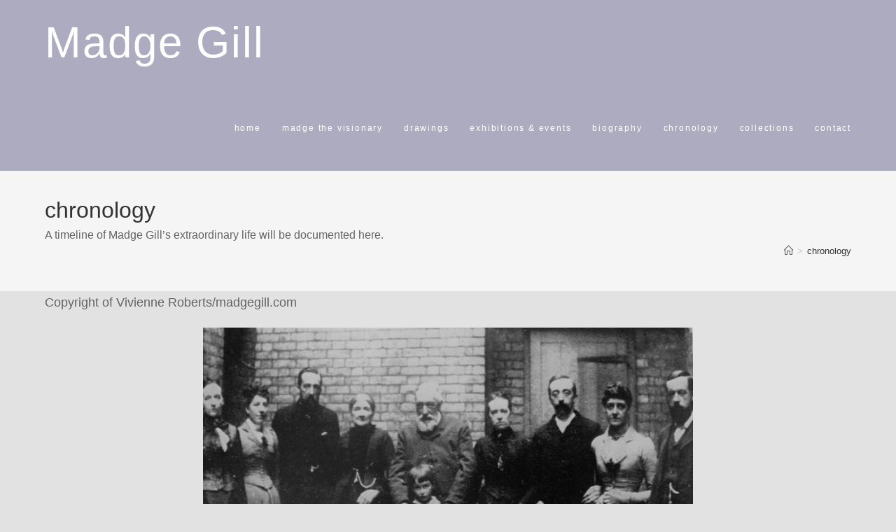

--- FILE ---
content_type: text/html; charset=UTF-8
request_url: https://madgegill.com/chronology
body_size: 23031
content:
<!DOCTYPE html>
<html class="html" lang="en-US">
<head>
	<meta charset="UTF-8">
	<link rel="profile" href="https://gmpg.org/xfn/11">

	<title>chronology &#8211; Madge Gill</title>
<meta name='robots' content='max-image-preview:large' />
	<style>img:is([sizes="auto" i], [sizes^="auto," i]) { contain-intrinsic-size: 3000px 1500px }</style>
	<meta name="viewport" content="width=device-width, initial-scale=1"><link rel="alternate" type="application/rss+xml" title="Madge Gill &raquo; Feed" href="https://madgegill.com/feed" />
<link rel="alternate" type="application/rss+xml" title="Madge Gill &raquo; Comments Feed" href="https://madgegill.com/comments/feed" />
		<!-- This site uses the Google Analytics by MonsterInsights plugin v9.8.0 - Using Analytics tracking - https://www.monsterinsights.com/ -->
							<script src="//www.googletagmanager.com/gtag/js?id=G-3ME108JZMX"  data-cfasync="false" data-wpfc-render="false" async></script>
			<script data-cfasync="false" data-wpfc-render="false">
				var mi_version = '9.8.0';
				var mi_track_user = true;
				var mi_no_track_reason = '';
								var MonsterInsightsDefaultLocations = {"page_location":"https:\/\/madgegill.com\/chronology\/"};
								if ( typeof MonsterInsightsPrivacyGuardFilter === 'function' ) {
					var MonsterInsightsLocations = (typeof MonsterInsightsExcludeQuery === 'object') ? MonsterInsightsPrivacyGuardFilter( MonsterInsightsExcludeQuery ) : MonsterInsightsPrivacyGuardFilter( MonsterInsightsDefaultLocations );
				} else {
					var MonsterInsightsLocations = (typeof MonsterInsightsExcludeQuery === 'object') ? MonsterInsightsExcludeQuery : MonsterInsightsDefaultLocations;
				}

								var disableStrs = [
										'ga-disable-G-3ME108JZMX',
									];

				/* Function to detect opted out users */
				function __gtagTrackerIsOptedOut() {
					for (var index = 0; index < disableStrs.length; index++) {
						if (document.cookie.indexOf(disableStrs[index] + '=true') > -1) {
							return true;
						}
					}

					return false;
				}

				/* Disable tracking if the opt-out cookie exists. */
				if (__gtagTrackerIsOptedOut()) {
					for (var index = 0; index < disableStrs.length; index++) {
						window[disableStrs[index]] = true;
					}
				}

				/* Opt-out function */
				function __gtagTrackerOptout() {
					for (var index = 0; index < disableStrs.length; index++) {
						document.cookie = disableStrs[index] + '=true; expires=Thu, 31 Dec 2099 23:59:59 UTC; path=/';
						window[disableStrs[index]] = true;
					}
				}

				if ('undefined' === typeof gaOptout) {
					function gaOptout() {
						__gtagTrackerOptout();
					}
				}
								window.dataLayer = window.dataLayer || [];

				window.MonsterInsightsDualTracker = {
					helpers: {},
					trackers: {},
				};
				if (mi_track_user) {
					function __gtagDataLayer() {
						dataLayer.push(arguments);
					}

					function __gtagTracker(type, name, parameters) {
						if (!parameters) {
							parameters = {};
						}

						if (parameters.send_to) {
							__gtagDataLayer.apply(null, arguments);
							return;
						}

						if (type === 'event') {
														parameters.send_to = monsterinsights_frontend.v4_id;
							var hookName = name;
							if (typeof parameters['event_category'] !== 'undefined') {
								hookName = parameters['event_category'] + ':' + name;
							}

							if (typeof MonsterInsightsDualTracker.trackers[hookName] !== 'undefined') {
								MonsterInsightsDualTracker.trackers[hookName](parameters);
							} else {
								__gtagDataLayer('event', name, parameters);
							}
							
						} else {
							__gtagDataLayer.apply(null, arguments);
						}
					}

					__gtagTracker('js', new Date());
					__gtagTracker('set', {
						'developer_id.dZGIzZG': true,
											});
					if ( MonsterInsightsLocations.page_location ) {
						__gtagTracker('set', MonsterInsightsLocations);
					}
										__gtagTracker('config', 'G-3ME108JZMX', {"forceSSL":"true","link_attribution":"true"} );
										window.gtag = __gtagTracker;										(function () {
						/* https://developers.google.com/analytics/devguides/collection/analyticsjs/ */
						/* ga and __gaTracker compatibility shim. */
						var noopfn = function () {
							return null;
						};
						var newtracker = function () {
							return new Tracker();
						};
						var Tracker = function () {
							return null;
						};
						var p = Tracker.prototype;
						p.get = noopfn;
						p.set = noopfn;
						p.send = function () {
							var args = Array.prototype.slice.call(arguments);
							args.unshift('send');
							__gaTracker.apply(null, args);
						};
						var __gaTracker = function () {
							var len = arguments.length;
							if (len === 0) {
								return;
							}
							var f = arguments[len - 1];
							if (typeof f !== 'object' || f === null || typeof f.hitCallback !== 'function') {
								if ('send' === arguments[0]) {
									var hitConverted, hitObject = false, action;
									if ('event' === arguments[1]) {
										if ('undefined' !== typeof arguments[3]) {
											hitObject = {
												'eventAction': arguments[3],
												'eventCategory': arguments[2],
												'eventLabel': arguments[4],
												'value': arguments[5] ? arguments[5] : 1,
											}
										}
									}
									if ('pageview' === arguments[1]) {
										if ('undefined' !== typeof arguments[2]) {
											hitObject = {
												'eventAction': 'page_view',
												'page_path': arguments[2],
											}
										}
									}
									if (typeof arguments[2] === 'object') {
										hitObject = arguments[2];
									}
									if (typeof arguments[5] === 'object') {
										Object.assign(hitObject, arguments[5]);
									}
									if ('undefined' !== typeof arguments[1].hitType) {
										hitObject = arguments[1];
										if ('pageview' === hitObject.hitType) {
											hitObject.eventAction = 'page_view';
										}
									}
									if (hitObject) {
										action = 'timing' === arguments[1].hitType ? 'timing_complete' : hitObject.eventAction;
										hitConverted = mapArgs(hitObject);
										__gtagTracker('event', action, hitConverted);
									}
								}
								return;
							}

							function mapArgs(args) {
								var arg, hit = {};
								var gaMap = {
									'eventCategory': 'event_category',
									'eventAction': 'event_action',
									'eventLabel': 'event_label',
									'eventValue': 'event_value',
									'nonInteraction': 'non_interaction',
									'timingCategory': 'event_category',
									'timingVar': 'name',
									'timingValue': 'value',
									'timingLabel': 'event_label',
									'page': 'page_path',
									'location': 'page_location',
									'title': 'page_title',
									'referrer' : 'page_referrer',
								};
								for (arg in args) {
																		if (!(!args.hasOwnProperty(arg) || !gaMap.hasOwnProperty(arg))) {
										hit[gaMap[arg]] = args[arg];
									} else {
										hit[arg] = args[arg];
									}
								}
								return hit;
							}

							try {
								f.hitCallback();
							} catch (ex) {
							}
						};
						__gaTracker.create = newtracker;
						__gaTracker.getByName = newtracker;
						__gaTracker.getAll = function () {
							return [];
						};
						__gaTracker.remove = noopfn;
						__gaTracker.loaded = true;
						window['__gaTracker'] = __gaTracker;
					})();
									} else {
										console.log("");
					(function () {
						function __gtagTracker() {
							return null;
						}

						window['__gtagTracker'] = __gtagTracker;
						window['gtag'] = __gtagTracker;
					})();
									}
			</script>
			
							<!-- / Google Analytics by MonsterInsights -->
		<script>
window._wpemojiSettings = {"baseUrl":"https:\/\/s.w.org\/images\/core\/emoji\/16.0.1\/72x72\/","ext":".png","svgUrl":"https:\/\/s.w.org\/images\/core\/emoji\/16.0.1\/svg\/","svgExt":".svg","source":{"concatemoji":"https:\/\/madgegill.com\/wp-includes\/js\/wp-emoji-release.min.js?ver=6.8.2"}};
/*! This file is auto-generated */
!function(s,n){var o,i,e;function c(e){try{var t={supportTests:e,timestamp:(new Date).valueOf()};sessionStorage.setItem(o,JSON.stringify(t))}catch(e){}}function p(e,t,n){e.clearRect(0,0,e.canvas.width,e.canvas.height),e.fillText(t,0,0);var t=new Uint32Array(e.getImageData(0,0,e.canvas.width,e.canvas.height).data),a=(e.clearRect(0,0,e.canvas.width,e.canvas.height),e.fillText(n,0,0),new Uint32Array(e.getImageData(0,0,e.canvas.width,e.canvas.height).data));return t.every(function(e,t){return e===a[t]})}function u(e,t){e.clearRect(0,0,e.canvas.width,e.canvas.height),e.fillText(t,0,0);for(var n=e.getImageData(16,16,1,1),a=0;a<n.data.length;a++)if(0!==n.data[a])return!1;return!0}function f(e,t,n,a){switch(t){case"flag":return n(e,"\ud83c\udff3\ufe0f\u200d\u26a7\ufe0f","\ud83c\udff3\ufe0f\u200b\u26a7\ufe0f")?!1:!n(e,"\ud83c\udde8\ud83c\uddf6","\ud83c\udde8\u200b\ud83c\uddf6")&&!n(e,"\ud83c\udff4\udb40\udc67\udb40\udc62\udb40\udc65\udb40\udc6e\udb40\udc67\udb40\udc7f","\ud83c\udff4\u200b\udb40\udc67\u200b\udb40\udc62\u200b\udb40\udc65\u200b\udb40\udc6e\u200b\udb40\udc67\u200b\udb40\udc7f");case"emoji":return!a(e,"\ud83e\udedf")}return!1}function g(e,t,n,a){var r="undefined"!=typeof WorkerGlobalScope&&self instanceof WorkerGlobalScope?new OffscreenCanvas(300,150):s.createElement("canvas"),o=r.getContext("2d",{willReadFrequently:!0}),i=(o.textBaseline="top",o.font="600 32px Arial",{});return e.forEach(function(e){i[e]=t(o,e,n,a)}),i}function t(e){var t=s.createElement("script");t.src=e,t.defer=!0,s.head.appendChild(t)}"undefined"!=typeof Promise&&(o="wpEmojiSettingsSupports",i=["flag","emoji"],n.supports={everything:!0,everythingExceptFlag:!0},e=new Promise(function(e){s.addEventListener("DOMContentLoaded",e,{once:!0})}),new Promise(function(t){var n=function(){try{var e=JSON.parse(sessionStorage.getItem(o));if("object"==typeof e&&"number"==typeof e.timestamp&&(new Date).valueOf()<e.timestamp+604800&&"object"==typeof e.supportTests)return e.supportTests}catch(e){}return null}();if(!n){if("undefined"!=typeof Worker&&"undefined"!=typeof OffscreenCanvas&&"undefined"!=typeof URL&&URL.createObjectURL&&"undefined"!=typeof Blob)try{var e="postMessage("+g.toString()+"("+[JSON.stringify(i),f.toString(),p.toString(),u.toString()].join(",")+"));",a=new Blob([e],{type:"text/javascript"}),r=new Worker(URL.createObjectURL(a),{name:"wpTestEmojiSupports"});return void(r.onmessage=function(e){c(n=e.data),r.terminate(),t(n)})}catch(e){}c(n=g(i,f,p,u))}t(n)}).then(function(e){for(var t in e)n.supports[t]=e[t],n.supports.everything=n.supports.everything&&n.supports[t],"flag"!==t&&(n.supports.everythingExceptFlag=n.supports.everythingExceptFlag&&n.supports[t]);n.supports.everythingExceptFlag=n.supports.everythingExceptFlag&&!n.supports.flag,n.DOMReady=!1,n.readyCallback=function(){n.DOMReady=!0}}).then(function(){return e}).then(function(){var e;n.supports.everything||(n.readyCallback(),(e=n.source||{}).concatemoji?t(e.concatemoji):e.wpemoji&&e.twemoji&&(t(e.twemoji),t(e.wpemoji)))}))}((window,document),window._wpemojiSettings);
</script>
<link rel='stylesheet' id='sbi_styles-css' href='https://madgegill.com/wp-content/plugins/instagram-feed/css/sbi-styles.min.css?ver=6.9.1' media='all' />
<style id='wp-emoji-styles-inline-css'>

	img.wp-smiley, img.emoji {
		display: inline !important;
		border: none !important;
		box-shadow: none !important;
		height: 1em !important;
		width: 1em !important;
		margin: 0 0.07em !important;
		vertical-align: -0.1em !important;
		background: none !important;
		padding: 0 !important;
	}
</style>
<link rel='stylesheet' id='wp-block-library-css' href='https://madgegill.com/wp-includes/css/dist/block-library/style.min.css?ver=6.8.2' media='all' />
<style id='wp-block-library-theme-inline-css'>
.wp-block-audio :where(figcaption){color:#555;font-size:13px;text-align:center}.is-dark-theme .wp-block-audio :where(figcaption){color:#ffffffa6}.wp-block-audio{margin:0 0 1em}.wp-block-code{border:1px solid #ccc;border-radius:4px;font-family:Menlo,Consolas,monaco,monospace;padding:.8em 1em}.wp-block-embed :where(figcaption){color:#555;font-size:13px;text-align:center}.is-dark-theme .wp-block-embed :where(figcaption){color:#ffffffa6}.wp-block-embed{margin:0 0 1em}.blocks-gallery-caption{color:#555;font-size:13px;text-align:center}.is-dark-theme .blocks-gallery-caption{color:#ffffffa6}:root :where(.wp-block-image figcaption){color:#555;font-size:13px;text-align:center}.is-dark-theme :root :where(.wp-block-image figcaption){color:#ffffffa6}.wp-block-image{margin:0 0 1em}.wp-block-pullquote{border-bottom:4px solid;border-top:4px solid;color:currentColor;margin-bottom:1.75em}.wp-block-pullquote cite,.wp-block-pullquote footer,.wp-block-pullquote__citation{color:currentColor;font-size:.8125em;font-style:normal;text-transform:uppercase}.wp-block-quote{border-left:.25em solid;margin:0 0 1.75em;padding-left:1em}.wp-block-quote cite,.wp-block-quote footer{color:currentColor;font-size:.8125em;font-style:normal;position:relative}.wp-block-quote:where(.has-text-align-right){border-left:none;border-right:.25em solid;padding-left:0;padding-right:1em}.wp-block-quote:where(.has-text-align-center){border:none;padding-left:0}.wp-block-quote.is-large,.wp-block-quote.is-style-large,.wp-block-quote:where(.is-style-plain){border:none}.wp-block-search .wp-block-search__label{font-weight:700}.wp-block-search__button{border:1px solid #ccc;padding:.375em .625em}:where(.wp-block-group.has-background){padding:1.25em 2.375em}.wp-block-separator.has-css-opacity{opacity:.4}.wp-block-separator{border:none;border-bottom:2px solid;margin-left:auto;margin-right:auto}.wp-block-separator.has-alpha-channel-opacity{opacity:1}.wp-block-separator:not(.is-style-wide):not(.is-style-dots){width:100px}.wp-block-separator.has-background:not(.is-style-dots){border-bottom:none;height:1px}.wp-block-separator.has-background:not(.is-style-wide):not(.is-style-dots){height:2px}.wp-block-table{margin:0 0 1em}.wp-block-table td,.wp-block-table th{word-break:normal}.wp-block-table :where(figcaption){color:#555;font-size:13px;text-align:center}.is-dark-theme .wp-block-table :where(figcaption){color:#ffffffa6}.wp-block-video :where(figcaption){color:#555;font-size:13px;text-align:center}.is-dark-theme .wp-block-video :where(figcaption){color:#ffffffa6}.wp-block-video{margin:0 0 1em}:root :where(.wp-block-template-part.has-background){margin-bottom:0;margin-top:0;padding:1.25em 2.375em}
</style>
<style id='classic-theme-styles-inline-css'>
/*! This file is auto-generated */
.wp-block-button__link{color:#fff;background-color:#32373c;border-radius:9999px;box-shadow:none;text-decoration:none;padding:calc(.667em + 2px) calc(1.333em + 2px);font-size:1.125em}.wp-block-file__button{background:#32373c;color:#fff;text-decoration:none}
</style>
<style id='global-styles-inline-css'>
:root{--wp--preset--aspect-ratio--square: 1;--wp--preset--aspect-ratio--4-3: 4/3;--wp--preset--aspect-ratio--3-4: 3/4;--wp--preset--aspect-ratio--3-2: 3/2;--wp--preset--aspect-ratio--2-3: 2/3;--wp--preset--aspect-ratio--16-9: 16/9;--wp--preset--aspect-ratio--9-16: 9/16;--wp--preset--color--black: #000000;--wp--preset--color--cyan-bluish-gray: #abb8c3;--wp--preset--color--white: #ffffff;--wp--preset--color--pale-pink: #f78da7;--wp--preset--color--vivid-red: #cf2e2e;--wp--preset--color--luminous-vivid-orange: #ff6900;--wp--preset--color--luminous-vivid-amber: #fcb900;--wp--preset--color--light-green-cyan: #7bdcb5;--wp--preset--color--vivid-green-cyan: #00d084;--wp--preset--color--pale-cyan-blue: #8ed1fc;--wp--preset--color--vivid-cyan-blue: #0693e3;--wp--preset--color--vivid-purple: #9b51e0;--wp--preset--gradient--vivid-cyan-blue-to-vivid-purple: linear-gradient(135deg,rgba(6,147,227,1) 0%,rgb(155,81,224) 100%);--wp--preset--gradient--light-green-cyan-to-vivid-green-cyan: linear-gradient(135deg,rgb(122,220,180) 0%,rgb(0,208,130) 100%);--wp--preset--gradient--luminous-vivid-amber-to-luminous-vivid-orange: linear-gradient(135deg,rgba(252,185,0,1) 0%,rgba(255,105,0,1) 100%);--wp--preset--gradient--luminous-vivid-orange-to-vivid-red: linear-gradient(135deg,rgba(255,105,0,1) 0%,rgb(207,46,46) 100%);--wp--preset--gradient--very-light-gray-to-cyan-bluish-gray: linear-gradient(135deg,rgb(238,238,238) 0%,rgb(169,184,195) 100%);--wp--preset--gradient--cool-to-warm-spectrum: linear-gradient(135deg,rgb(74,234,220) 0%,rgb(151,120,209) 20%,rgb(207,42,186) 40%,rgb(238,44,130) 60%,rgb(251,105,98) 80%,rgb(254,248,76) 100%);--wp--preset--gradient--blush-light-purple: linear-gradient(135deg,rgb(255,206,236) 0%,rgb(152,150,240) 100%);--wp--preset--gradient--blush-bordeaux: linear-gradient(135deg,rgb(254,205,165) 0%,rgb(254,45,45) 50%,rgb(107,0,62) 100%);--wp--preset--gradient--luminous-dusk: linear-gradient(135deg,rgb(255,203,112) 0%,rgb(199,81,192) 50%,rgb(65,88,208) 100%);--wp--preset--gradient--pale-ocean: linear-gradient(135deg,rgb(255,245,203) 0%,rgb(182,227,212) 50%,rgb(51,167,181) 100%);--wp--preset--gradient--electric-grass: linear-gradient(135deg,rgb(202,248,128) 0%,rgb(113,206,126) 100%);--wp--preset--gradient--midnight: linear-gradient(135deg,rgb(2,3,129) 0%,rgb(40,116,252) 100%);--wp--preset--font-size--small: 13px;--wp--preset--font-size--medium: 20px;--wp--preset--font-size--large: 36px;--wp--preset--font-size--x-large: 42px;--wp--preset--spacing--20: 0.44rem;--wp--preset--spacing--30: 0.67rem;--wp--preset--spacing--40: 1rem;--wp--preset--spacing--50: 1.5rem;--wp--preset--spacing--60: 2.25rem;--wp--preset--spacing--70: 3.38rem;--wp--preset--spacing--80: 5.06rem;--wp--preset--shadow--natural: 6px 6px 9px rgba(0, 0, 0, 0.2);--wp--preset--shadow--deep: 12px 12px 50px rgba(0, 0, 0, 0.4);--wp--preset--shadow--sharp: 6px 6px 0px rgba(0, 0, 0, 0.2);--wp--preset--shadow--outlined: 6px 6px 0px -3px rgba(255, 255, 255, 1), 6px 6px rgba(0, 0, 0, 1);--wp--preset--shadow--crisp: 6px 6px 0px rgba(0, 0, 0, 1);}:where(.is-layout-flex){gap: 0.5em;}:where(.is-layout-grid){gap: 0.5em;}body .is-layout-flex{display: flex;}.is-layout-flex{flex-wrap: wrap;align-items: center;}.is-layout-flex > :is(*, div){margin: 0;}body .is-layout-grid{display: grid;}.is-layout-grid > :is(*, div){margin: 0;}:where(.wp-block-columns.is-layout-flex){gap: 2em;}:where(.wp-block-columns.is-layout-grid){gap: 2em;}:where(.wp-block-post-template.is-layout-flex){gap: 1.25em;}:where(.wp-block-post-template.is-layout-grid){gap: 1.25em;}.has-black-color{color: var(--wp--preset--color--black) !important;}.has-cyan-bluish-gray-color{color: var(--wp--preset--color--cyan-bluish-gray) !important;}.has-white-color{color: var(--wp--preset--color--white) !important;}.has-pale-pink-color{color: var(--wp--preset--color--pale-pink) !important;}.has-vivid-red-color{color: var(--wp--preset--color--vivid-red) !important;}.has-luminous-vivid-orange-color{color: var(--wp--preset--color--luminous-vivid-orange) !important;}.has-luminous-vivid-amber-color{color: var(--wp--preset--color--luminous-vivid-amber) !important;}.has-light-green-cyan-color{color: var(--wp--preset--color--light-green-cyan) !important;}.has-vivid-green-cyan-color{color: var(--wp--preset--color--vivid-green-cyan) !important;}.has-pale-cyan-blue-color{color: var(--wp--preset--color--pale-cyan-blue) !important;}.has-vivid-cyan-blue-color{color: var(--wp--preset--color--vivid-cyan-blue) !important;}.has-vivid-purple-color{color: var(--wp--preset--color--vivid-purple) !important;}.has-black-background-color{background-color: var(--wp--preset--color--black) !important;}.has-cyan-bluish-gray-background-color{background-color: var(--wp--preset--color--cyan-bluish-gray) !important;}.has-white-background-color{background-color: var(--wp--preset--color--white) !important;}.has-pale-pink-background-color{background-color: var(--wp--preset--color--pale-pink) !important;}.has-vivid-red-background-color{background-color: var(--wp--preset--color--vivid-red) !important;}.has-luminous-vivid-orange-background-color{background-color: var(--wp--preset--color--luminous-vivid-orange) !important;}.has-luminous-vivid-amber-background-color{background-color: var(--wp--preset--color--luminous-vivid-amber) !important;}.has-light-green-cyan-background-color{background-color: var(--wp--preset--color--light-green-cyan) !important;}.has-vivid-green-cyan-background-color{background-color: var(--wp--preset--color--vivid-green-cyan) !important;}.has-pale-cyan-blue-background-color{background-color: var(--wp--preset--color--pale-cyan-blue) !important;}.has-vivid-cyan-blue-background-color{background-color: var(--wp--preset--color--vivid-cyan-blue) !important;}.has-vivid-purple-background-color{background-color: var(--wp--preset--color--vivid-purple) !important;}.has-black-border-color{border-color: var(--wp--preset--color--black) !important;}.has-cyan-bluish-gray-border-color{border-color: var(--wp--preset--color--cyan-bluish-gray) !important;}.has-white-border-color{border-color: var(--wp--preset--color--white) !important;}.has-pale-pink-border-color{border-color: var(--wp--preset--color--pale-pink) !important;}.has-vivid-red-border-color{border-color: var(--wp--preset--color--vivid-red) !important;}.has-luminous-vivid-orange-border-color{border-color: var(--wp--preset--color--luminous-vivid-orange) !important;}.has-luminous-vivid-amber-border-color{border-color: var(--wp--preset--color--luminous-vivid-amber) !important;}.has-light-green-cyan-border-color{border-color: var(--wp--preset--color--light-green-cyan) !important;}.has-vivid-green-cyan-border-color{border-color: var(--wp--preset--color--vivid-green-cyan) !important;}.has-pale-cyan-blue-border-color{border-color: var(--wp--preset--color--pale-cyan-blue) !important;}.has-vivid-cyan-blue-border-color{border-color: var(--wp--preset--color--vivid-cyan-blue) !important;}.has-vivid-purple-border-color{border-color: var(--wp--preset--color--vivid-purple) !important;}.has-vivid-cyan-blue-to-vivid-purple-gradient-background{background: var(--wp--preset--gradient--vivid-cyan-blue-to-vivid-purple) !important;}.has-light-green-cyan-to-vivid-green-cyan-gradient-background{background: var(--wp--preset--gradient--light-green-cyan-to-vivid-green-cyan) !important;}.has-luminous-vivid-amber-to-luminous-vivid-orange-gradient-background{background: var(--wp--preset--gradient--luminous-vivid-amber-to-luminous-vivid-orange) !important;}.has-luminous-vivid-orange-to-vivid-red-gradient-background{background: var(--wp--preset--gradient--luminous-vivid-orange-to-vivid-red) !important;}.has-very-light-gray-to-cyan-bluish-gray-gradient-background{background: var(--wp--preset--gradient--very-light-gray-to-cyan-bluish-gray) !important;}.has-cool-to-warm-spectrum-gradient-background{background: var(--wp--preset--gradient--cool-to-warm-spectrum) !important;}.has-blush-light-purple-gradient-background{background: var(--wp--preset--gradient--blush-light-purple) !important;}.has-blush-bordeaux-gradient-background{background: var(--wp--preset--gradient--blush-bordeaux) !important;}.has-luminous-dusk-gradient-background{background: var(--wp--preset--gradient--luminous-dusk) !important;}.has-pale-ocean-gradient-background{background: var(--wp--preset--gradient--pale-ocean) !important;}.has-electric-grass-gradient-background{background: var(--wp--preset--gradient--electric-grass) !important;}.has-midnight-gradient-background{background: var(--wp--preset--gradient--midnight) !important;}.has-small-font-size{font-size: var(--wp--preset--font-size--small) !important;}.has-medium-font-size{font-size: var(--wp--preset--font-size--medium) !important;}.has-large-font-size{font-size: var(--wp--preset--font-size--large) !important;}.has-x-large-font-size{font-size: var(--wp--preset--font-size--x-large) !important;}
:where(.wp-block-post-template.is-layout-flex){gap: 1.25em;}:where(.wp-block-post-template.is-layout-grid){gap: 1.25em;}
:where(.wp-block-columns.is-layout-flex){gap: 2em;}:where(.wp-block-columns.is-layout-grid){gap: 2em;}
:root :where(.wp-block-pullquote){font-size: 1.5em;line-height: 1.6;}
</style>
<link rel='stylesheet' id='oceanwp-style-css' href='https://madgegill.com/wp-content/themes/oceanwp/assets/css/style.min.css?ver=1.0.1' media='all' />
<link rel='stylesheet' id='oceanwp-child-css' href='https://madgegill.com/wp-content/themes/oceanwp-child/style.css?ver=6.8.2' media='all' />
<link rel='stylesheet' id='font-awesome-css' href='https://madgegill.com/wp-content/themes/oceanwp/assets/fonts/fontawesome/css/all.min.css?ver=6.7.2' media='all' />
<link rel='stylesheet' id='simple-line-icons-css' href='https://madgegill.com/wp-content/themes/oceanwp/assets/css/third/simple-line-icons.min.css?ver=2.4.0' media='all' />
<link rel='stylesheet' id='oe-widgets-style-css' href='https://madgegill.com/wp-content/plugins/ocean-extra/assets/css/widgets.css?ver=6.8.2' media='all' />
<script src="https://madgegill.com/wp-content/plugins/google-analytics-for-wordpress/assets/js/frontend-gtag.min.js?ver=9.8.0" id="monsterinsights-frontend-script-js" async data-wp-strategy="async"></script>
<script data-cfasync="false" data-wpfc-render="false" id='monsterinsights-frontend-script-js-extra'>var monsterinsights_frontend = {"js_events_tracking":"true","download_extensions":"doc,pdf,ppt,zip,xls,docx,pptx,xlsx","inbound_paths":"[]","home_url":"https:\/\/madgegill.com","hash_tracking":"false","v4_id":"G-3ME108JZMX"};</script>
<script src="https://madgegill.com/wp-includes/js/jquery/jquery.min.js?ver=3.7.1" id="jquery-core-js"></script>
<script src="https://madgegill.com/wp-includes/js/jquery/jquery-migrate.min.js?ver=3.4.1" id="jquery-migrate-js"></script>
<link rel="https://api.w.org/" href="https://madgegill.com/wp-json/" /><link rel="alternate" title="JSON" type="application/json" href="https://madgegill.com/wp-json/wp/v2/pages/303" /><link rel="EditURI" type="application/rsd+xml" title="RSD" href="https://madgegill.com/xmlrpc.php?rsd" />
<meta name="generator" content="WordPress 6.8.2" />
<link rel="canonical" href="https://madgegill.com/chronology" />
<link rel='shortlink' href='https://madgegill.com/?p=303' />
<link rel="alternate" title="oEmbed (JSON)" type="application/json+oembed" href="https://madgegill.com/wp-json/oembed/1.0/embed?url=https%3A%2F%2Fmadgegill.com%2Fchronology" />
<link rel="alternate" title="oEmbed (XML)" type="text/xml+oembed" href="https://madgegill.com/wp-json/oembed/1.0/embed?url=https%3A%2F%2Fmadgegill.com%2Fchronology&#038;format=xml" />
<meta name="generator" content="Elementor 3.31.5; features: additional_custom_breakpoints, e_element_cache; settings: css_print_method-external, google_font-enabled, font_display-auto">
<style>.recentcomments a{display:inline !important;padding:0 !important;margin:0 !important;}</style>			<style>
				.e-con.e-parent:nth-of-type(n+4):not(.e-lazyloaded):not(.e-no-lazyload),
				.e-con.e-parent:nth-of-type(n+4):not(.e-lazyloaded):not(.e-no-lazyload) * {
					background-image: none !important;
				}
				@media screen and (max-height: 1024px) {
					.e-con.e-parent:nth-of-type(n+3):not(.e-lazyloaded):not(.e-no-lazyload),
					.e-con.e-parent:nth-of-type(n+3):not(.e-lazyloaded):not(.e-no-lazyload) * {
						background-image: none !important;
					}
				}
				@media screen and (max-height: 640px) {
					.e-con.e-parent:nth-of-type(n+2):not(.e-lazyloaded):not(.e-no-lazyload),
					.e-con.e-parent:nth-of-type(n+2):not(.e-lazyloaded):not(.e-no-lazyload) * {
						background-image: none !important;
					}
				}
			</style>
			<link rel="icon" href="https://madgegill.com/wp-content/uploads/2018/10/cropped-madge-gill-favicon-32x32.png" sizes="32x32" />
<link rel="icon" href="https://madgegill.com/wp-content/uploads/2018/10/cropped-madge-gill-favicon-192x192.png" sizes="192x192" />
<link rel="apple-touch-icon" href="https://madgegill.com/wp-content/uploads/2018/10/cropped-madge-gill-favicon-180x180.png" />
<meta name="msapplication-TileImage" content="https://madgegill.com/wp-content/uploads/2018/10/cropped-madge-gill-favicon-270x270.png" />
		<style id="wp-custom-css">
			/* remove the contact form icon border */.icon-envelope{border:0 !important}/* make the contact form icon bigger */.icon-envelope:before{font-size:32px}/* hack the contact form text size to get vertical alignment */.oceanwp-contact-title{line-height:0.5 !important}/* make the instagram icon bigger */.oceanwp-instagram i{font-size:2em}/* hack for instagram icon in footer */.fab{font-family:FontAwesome !important}/* make thumbnail images same size */@media (min-width:768px){.blog-entry.post .thumbnail img{width:150px;height:200px}}#blog-entries{max-width:800px;margin-left:auto;margin-right:auto}		</style>
		<!-- OceanWP CSS -->
<style type="text/css">
/* Colors */a:hover,a.light:hover,.theme-heading .text::before,.theme-heading .text::after,#top-bar-content >a:hover,#top-bar-social li.oceanwp-email a:hover,#site-navigation-wrap .dropdown-menu >li >a:hover,#site-header.medium-header #medium-searchform button:hover,.oceanwp-mobile-menu-icon a:hover,.blog-entry.post .blog-entry-header .entry-title a:hover,.blog-entry.post .blog-entry-readmore a:hover,.blog-entry.thumbnail-entry .blog-entry-category a,ul.meta li a:hover,.dropcap,.single nav.post-navigation .nav-links .title,body .related-post-title a:hover,body #wp-calendar caption,body .contact-info-widget.default i,body .contact-info-widget.big-icons i,body .custom-links-widget .oceanwp-custom-links li a:hover,body .custom-links-widget .oceanwp-custom-links li a:hover:before,body .posts-thumbnails-widget li a:hover,body .social-widget li.oceanwp-email a:hover,.comment-author .comment-meta .comment-reply-link,#respond #cancel-comment-reply-link:hover,#footer-widgets .footer-box a:hover,#footer-bottom a:hover,#footer-bottom #footer-bottom-menu a:hover,.sidr a:hover,.sidr-class-dropdown-toggle:hover,.sidr-class-menu-item-has-children.active >a,.sidr-class-menu-item-has-children.active >a >.sidr-class-dropdown-toggle,input[type=checkbox]:checked:before{color:#708d8e}.single nav.post-navigation .nav-links .title .owp-icon use,.blog-entry.post .blog-entry-readmore a:hover .owp-icon use,body .contact-info-widget.default .owp-icon use,body .contact-info-widget.big-icons .owp-icon use{stroke:#708d8e}input[type="button"],input[type="reset"],input[type="submit"],button[type="submit"],.button,#site-navigation-wrap .dropdown-menu >li.btn >a >span,.thumbnail:hover i,.thumbnail:hover .link-post-svg-icon,.post-quote-content,.omw-modal .omw-close-modal,body .contact-info-widget.big-icons li:hover i,body .contact-info-widget.big-icons li:hover .owp-icon,body div.wpforms-container-full .wpforms-form input[type=submit],body div.wpforms-container-full .wpforms-form button[type=submit],body div.wpforms-container-full .wpforms-form .wpforms-page-button,.woocommerce-cart .wp-element-button,.woocommerce-checkout .wp-element-button,.wp-block-button__link{background-color:#708d8e}.widget-title{border-color:#708d8e}blockquote{border-color:#708d8e}.wp-block-quote{border-color:#708d8e}#searchform-dropdown{border-color:#708d8e}.dropdown-menu .sub-menu{border-color:#708d8e}.blog-entry.large-entry .blog-entry-readmore a:hover{border-color:#708d8e}.oceanwp-newsletter-form-wrap input[type="email"]:focus{border-color:#708d8e}.social-widget li.oceanwp-email a:hover{border-color:#708d8e}#respond #cancel-comment-reply-link:hover{border-color:#708d8e}body .contact-info-widget.big-icons li:hover i{border-color:#708d8e}body .contact-info-widget.big-icons li:hover .owp-icon{border-color:#708d8e}#footer-widgets .oceanwp-newsletter-form-wrap input[type="email"]:focus{border-color:#708d8e}table th,table td,hr,.content-area,body.content-left-sidebar #content-wrap .content-area,.content-left-sidebar .content-area,#top-bar-wrap,#site-header,#site-header.top-header #search-toggle,.dropdown-menu ul li,.centered-minimal-page-header,.blog-entry.post,.blog-entry.grid-entry .blog-entry-inner,.blog-entry.thumbnail-entry .blog-entry-bottom,.single-post .entry-title,.single .entry-share-wrap .entry-share,.single .entry-share,.single .entry-share ul li a,.single nav.post-navigation,.single nav.post-navigation .nav-links .nav-previous,#author-bio,#author-bio .author-bio-avatar,#author-bio .author-bio-social li a,#related-posts,#comments,.comment-body,#respond #cancel-comment-reply-link,#blog-entries .type-page,.page-numbers a,.page-numbers span:not(.elementor-screen-only),.page-links span,body #wp-calendar caption,body #wp-calendar th,body #wp-calendar tbody,body .contact-info-widget.default i,body .contact-info-widget.big-icons i,body .contact-info-widget.big-icons .owp-icon,body .contact-info-widget.default .owp-icon,body .posts-thumbnails-widget li,body .tagcloud a{border-color:#a0c1b9}body,.separate-layout,.has-parallax-footer:not(.separate-layout) #main{background-color:#e2e2e2}body .theme-button,body input[type="submit"],body button[type="submit"],body button,body .button,body div.wpforms-container-full .wpforms-form input[type=submit],body div.wpforms-container-full .wpforms-form button[type=submit],body div.wpforms-container-full .wpforms-form .wpforms-page-button,.woocommerce-cart .wp-element-button,.woocommerce-checkout .wp-element-button,.wp-block-button__link{border-color:#ffffff}body .theme-button:hover,body input[type="submit"]:hover,body button[type="submit"]:hover,body button:hover,body .button:hover,body div.wpforms-container-full .wpforms-form input[type=submit]:hover,body div.wpforms-container-full .wpforms-form input[type=submit]:active,body div.wpforms-container-full .wpforms-form button[type=submit]:hover,body div.wpforms-container-full .wpforms-form button[type=submit]:active,body div.wpforms-container-full .wpforms-form .wpforms-page-button:hover,body div.wpforms-container-full .wpforms-form .wpforms-page-button:active,.woocommerce-cart .wp-element-button:hover,.woocommerce-checkout .wp-element-button:hover,.wp-block-button__link:hover{border-color:#ffffff}form input[type="text"],form input[type="password"],form input[type="email"],form input[type="url"],form input[type="date"],form input[type="month"],form input[type="time"],form input[type="datetime"],form input[type="datetime-local"],form input[type="week"],form input[type="number"],form input[type="search"],form input[type="tel"],form input[type="color"],form select,form textarea,.select2-container .select2-choice,.woocommerce .woocommerce-checkout .select2-container--default .select2-selection--single{border-color:#a0c1b9}body div.wpforms-container-full .wpforms-form input[type=date],body div.wpforms-container-full .wpforms-form input[type=datetime],body div.wpforms-container-full .wpforms-form input[type=datetime-local],body div.wpforms-container-full .wpforms-form input[type=email],body div.wpforms-container-full .wpforms-form input[type=month],body div.wpforms-container-full .wpforms-form input[type=number],body div.wpforms-container-full .wpforms-form input[type=password],body div.wpforms-container-full .wpforms-form input[type=range],body div.wpforms-container-full .wpforms-form input[type=search],body div.wpforms-container-full .wpforms-form input[type=tel],body div.wpforms-container-full .wpforms-form input[type=text],body div.wpforms-container-full .wpforms-form input[type=time],body div.wpforms-container-full .wpforms-form input[type=url],body div.wpforms-container-full .wpforms-form input[type=week],body div.wpforms-container-full .wpforms-form select,body div.wpforms-container-full .wpforms-form textarea{border-color:#a0c1b9}body{color:#636363}/* OceanWP Style Settings CSS */@media only screen and (min-width:960px){.content-area,.content-left-sidebar .content-area{width:100%}}.theme-button,input[type="submit"],button[type="submit"],button,.button,body div.wpforms-container-full .wpforms-form input[type=submit],body div.wpforms-container-full .wpforms-form button[type=submit],body div.wpforms-container-full .wpforms-form .wpforms-page-button{border-style:solid}.theme-button,input[type="submit"],button[type="submit"],button,.button,body div.wpforms-container-full .wpforms-form input[type=submit],body div.wpforms-container-full .wpforms-form button[type=submit],body div.wpforms-container-full .wpforms-form .wpforms-page-button{border-width:1px}form input[type="text"],form input[type="password"],form input[type="email"],form input[type="url"],form input[type="date"],form input[type="month"],form input[type="time"],form input[type="datetime"],form input[type="datetime-local"],form input[type="week"],form input[type="number"],form input[type="search"],form input[type="tel"],form input[type="color"],form select,form textarea,.woocommerce .woocommerce-checkout .select2-container--default .select2-selection--single{border-style:solid}body div.wpforms-container-full .wpforms-form input[type=date],body div.wpforms-container-full .wpforms-form input[type=datetime],body div.wpforms-container-full .wpforms-form input[type=datetime-local],body div.wpforms-container-full .wpforms-form input[type=email],body div.wpforms-container-full .wpforms-form input[type=month],body div.wpforms-container-full .wpforms-form input[type=number],body div.wpforms-container-full .wpforms-form input[type=password],body div.wpforms-container-full .wpforms-form input[type=range],body div.wpforms-container-full .wpforms-form input[type=search],body div.wpforms-container-full .wpforms-form input[type=tel],body div.wpforms-container-full .wpforms-form input[type=text],body div.wpforms-container-full .wpforms-form input[type=time],body div.wpforms-container-full .wpforms-form input[type=url],body div.wpforms-container-full .wpforms-form input[type=week],body div.wpforms-container-full .wpforms-form select,body div.wpforms-container-full .wpforms-form textarea{border-style:solid}form input[type="text"],form input[type="password"],form input[type="email"],form input[type="url"],form input[type="date"],form input[type="month"],form input[type="time"],form input[type="datetime"],form input[type="datetime-local"],form input[type="week"],form input[type="number"],form input[type="search"],form input[type="tel"],form input[type="color"],form select,form textarea{border-radius:3px}body div.wpforms-container-full .wpforms-form input[type=date],body div.wpforms-container-full .wpforms-form input[type=datetime],body div.wpforms-container-full .wpforms-form input[type=datetime-local],body div.wpforms-container-full .wpforms-form input[type=email],body div.wpforms-container-full .wpforms-form input[type=month],body div.wpforms-container-full .wpforms-form input[type=number],body div.wpforms-container-full .wpforms-form input[type=password],body div.wpforms-container-full .wpforms-form input[type=range],body div.wpforms-container-full .wpforms-form input[type=search],body div.wpforms-container-full .wpforms-form input[type=tel],body div.wpforms-container-full .wpforms-form input[type=text],body div.wpforms-container-full .wpforms-form input[type=time],body div.wpforms-container-full .wpforms-form input[type=url],body div.wpforms-container-full .wpforms-form input[type=week],body div.wpforms-container-full .wpforms-form select,body div.wpforms-container-full .wpforms-form textarea{border-radius:3px}#main #content-wrap,.separate-layout #main #content-wrap{padding-top:0}/* Header */#site-logo #site-logo-inner,.oceanwp-social-menu .social-menu-inner,#site-header.full_screen-header .menu-bar-inner,.after-header-content .after-header-content-inner{height:122px}#site-navigation-wrap .dropdown-menu >li >a,#site-navigation-wrap .dropdown-menu >li >span.opl-logout-link,.oceanwp-mobile-menu-icon a,.mobile-menu-close,.after-header-content-inner >a{line-height:122px}#site-header.has-header-media .overlay-header-media{background-color:rgba(65,62,107,0.43)}#site-logo a.site-logo-text{color:#ffffff}#site-navigation-wrap .dropdown-menu >li >a,.oceanwp-mobile-menu-icon a,#searchform-header-replace-close{color:#ffffff}#site-navigation-wrap .dropdown-menu >li >a .owp-icon use,.oceanwp-mobile-menu-icon a .owp-icon use,#searchform-header-replace-close .owp-icon use{stroke:#ffffff}#site-navigation-wrap .dropdown-menu >li >a:hover,.oceanwp-mobile-menu-icon a:hover,#searchform-header-replace-close:hover{color:#ffe5dd}#site-navigation-wrap .dropdown-menu >li >a:hover .owp-icon use,.oceanwp-mobile-menu-icon a:hover .owp-icon use,#searchform-header-replace-close:hover .owp-icon use{stroke:#ffe5dd}/* Header Image CSS */#site-header{background-image:url(https://localhost/madge-gill/wp-content/uploads/2018/03/cropped-logo100.jpg);background-position:center right;background-repeat:no-repeat;background-size:contain}/* Blog CSS */.ocean-single-post-header ul.meta-item li a:hover{color:#333333}/* Footer Widgets */#footer-widgets{background-color:rgba(65,62,107,0.43)}/* Footer Copyright */#footer-bottom{background-color:rgba(65,62,107,0.43)}/* Typography */body{font-size:18px;line-height:1.8}h1,h2,h3,h4,h5,h6,.theme-heading,.widget-title,.oceanwp-widget-recent-posts-title,.comment-reply-title,.entry-title,.sidebar-box .widget-title{line-height:1.4}h1{font-size:23px;line-height:1.4}h2{font-size:20px;line-height:1.4}h3{font-size:18px;line-height:1.4}h4{font-size:17px;line-height:1.4}h5{font-size:14px;line-height:1.4}h6{font-size:15px;line-height:1.4}.page-header .page-header-title,.page-header.background-image-page-header .page-header-title{font-size:32px;line-height:1.4}.page-header .page-subheading{font-size:16px;line-height:1.8}.site-breadcrumbs,.site-breadcrumbs a{font-size:13px;line-height:1.4}#top-bar-content,#top-bar-social-alt{font-size:12px;line-height:1.8}#site-logo a.site-logo-text{font-family:Arial,Helvetica,sans-serif;font-size:62px;line-height:1.8;letter-spacing:1.9px}#site-navigation-wrap .dropdown-menu >li >a,#site-header.full_screen-header .fs-dropdown-menu >li >a,#site-header.top-header #site-navigation-wrap .dropdown-menu >li >a,#site-header.center-header #site-navigation-wrap .dropdown-menu >li >a,#site-header.medium-header #site-navigation-wrap .dropdown-menu >li >a,.oceanwp-mobile-menu-icon a{font-size:12px;letter-spacing:1.8px}.dropdown-menu ul li a.menu-link,#site-header.full_screen-header .fs-dropdown-menu ul.sub-menu li a{font-size:12px;line-height:1.2;letter-spacing:.6px}.sidr-class-dropdown-menu li a,a.sidr-class-toggle-sidr-close,#mobile-dropdown ul li a,body #mobile-fullscreen ul li a{font-size:15px;line-height:1.8}.blog-entry.post .blog-entry-header .entry-title a{font-size:15px;line-height:1.4;font-weight:300}.ocean-single-post-header .single-post-title{font-size:34px;line-height:1.4;letter-spacing:.6px}.ocean-single-post-header ul.meta-item li,.ocean-single-post-header ul.meta-item li a{font-size:13px;line-height:1.4;letter-spacing:.6px}.ocean-single-post-header .post-author-name,.ocean-single-post-header .post-author-name a{font-size:14px;line-height:1.4;letter-spacing:.6px}.ocean-single-post-header .post-author-description{font-size:12px;line-height:1.4;letter-spacing:.6px}.single-post .entry-title{font-size:16px;line-height:1.4;letter-spacing:.6px}.single-post ul.meta li,.single-post ul.meta li a{font-size:14px;line-height:1.4;letter-spacing:.6px}.sidebar-box .widget-title,.sidebar-box.widget_block .wp-block-heading{font-size:13px;line-height:1;letter-spacing:1px}#footer-widgets .footer-box .widget-title{font-size:13px;line-height:1;letter-spacing:1px}#footer-bottom #copyright{font-size:12px;line-height:1}#footer-bottom #footer-bottom-menu{font-size:12px;line-height:1}.woocommerce-store-notice.demo_store{line-height:2;letter-spacing:1.5px}.demo_store .woocommerce-store-notice__dismiss-link{line-height:2;letter-spacing:1.5px}.woocommerce ul.products li.product li.title h2,.woocommerce ul.products li.product li.title a{font-size:14px;line-height:1.5}.woocommerce ul.products li.product li.category,.woocommerce ul.products li.product li.category a{font-size:12px;line-height:1}.woocommerce ul.products li.product .price{font-size:18px;line-height:1}.woocommerce ul.products li.product .button,.woocommerce ul.products li.product .product-inner .added_to_cart{font-size:12px;line-height:1.5;letter-spacing:1px}.woocommerce ul.products li.owp-woo-cond-notice span,.woocommerce ul.products li.owp-woo-cond-notice a{font-size:16px;line-height:1;letter-spacing:1px;font-weight:600;text-transform:capitalize}.woocommerce div.product .product_title{font-size:24px;line-height:1.4;letter-spacing:.6px}.woocommerce div.product p.price{font-size:36px;line-height:1}.woocommerce .owp-btn-normal .summary form button.button,.woocommerce .owp-btn-big .summary form button.button,.woocommerce .owp-btn-very-big .summary form button.button{font-size:12px;line-height:1.5;letter-spacing:1px;text-transform:uppercase}.woocommerce div.owp-woo-single-cond-notice span,.woocommerce div.owp-woo-single-cond-notice a{font-size:18px;line-height:2;letter-spacing:1.5px;font-weight:600;text-transform:capitalize}.ocean-preloader--active .preloader-after-content{font-size:20px;line-height:1.8;letter-spacing:.6px}
</style></head>

<body class="wp-singular page-template-default page page-id-303 wp-embed-responsive wp-theme-oceanwp wp-child-theme-oceanwp-child oceanwp-theme dropdown-mobile no-header-border default-breakpoint content-full-width has-breadcrumbs has-blog-grid has-fixed-footer pagination-center elementor-default elementor-kit-3340" itemscope="itemscope" itemtype="https://schema.org/WebPage">

	
	
	<div id="outer-wrap" class="site clr">

		<a class="skip-link screen-reader-text" href="#main">Skip to content</a>

		
		<div id="wrap" class="clr">

			
			
<header id="site-header" class="minimal-header has-header-media clr" data-height="122" itemscope="itemscope" itemtype="https://schema.org/WPHeader" role="banner">

	
					
			<div id="site-header-inner" class="clr container">

				
				

<div id="site-logo" class="clr" itemscope itemtype="https://schema.org/Brand" >

	
	<div id="site-logo-inner" class="clr">

						<a href="https://madgegill.com/" rel="home" class="site-title site-logo-text" >Madge Gill</a>
				
	</div><!-- #site-logo-inner -->

	
	
</div><!-- #site-logo -->

			<div id="site-navigation-wrap" class="clr">
			
			
			
			<nav id="site-navigation" class="navigation main-navigation clr" itemscope="itemscope" itemtype="https://schema.org/SiteNavigationElement" role="navigation" >

				<ul id="menu-main" class="main-menu dropdown-menu sf-menu"><li id="menu-item-17" class="menu-item menu-item-type-custom menu-item-object-custom menu-item-17"><a href="/" class="menu-link"><span class="text-wrap">home</span></a></li><li id="menu-item-3821" class="menu-item menu-item-type-post_type menu-item-object-page menu-item-3821"><a href="https://madgegill.com/madge-the-visionary" class="menu-link"><span class="text-wrap">madge the visionary</span></a></li><li id="menu-item-36" class="menu-item menu-item-type-taxonomy menu-item-object-category menu-item-36"><a href="https://madgegill.com/./drawings" class="menu-link"><span class="text-wrap">drawings</span></a></li><li id="menu-item-108" class="menu-item menu-item-type-taxonomy menu-item-object-category menu-item-108"><a href="https://madgegill.com/./exhibitions" class="menu-link"><span class="text-wrap">exhibitions &amp; events</span></a></li><li id="menu-item-15" class="menu-item menu-item-type-post_type menu-item-object-page menu-item-15"><a href="https://madgegill.com/biography" class="menu-link"><span class="text-wrap">biography</span></a></li><li id="menu-item-306" class="menu-item menu-item-type-post_type menu-item-object-page current-menu-item page_item page-item-303 current_page_item menu-item-306"><a href="https://madgegill.com/chronology" class="menu-link"><span class="text-wrap">chronology</span></a></li><li id="menu-item-130" class="menu-item menu-item-type-post_type menu-item-object-page menu-item-130"><a href="https://madgegill.com/collections" class="menu-link"><span class="text-wrap">collections</span></a></li><li id="menu-item-16" class="menu-item menu-item-type-post_type menu-item-object-page menu-item-16"><a href="https://madgegill.com/contact" class="menu-link"><span class="text-wrap">contact</span></a></li></ul>
			</nav><!-- #site-navigation -->

			
			
					</div><!-- #site-navigation-wrap -->
			
		
	
				
	
	<div class="oceanwp-mobile-menu-icon clr mobile-right">

		
		
		
		<a href="https://madgegill.com/#mobile-menu-toggle" class="mobile-menu"  aria-label="Mobile Menu">
							<i class="fa fa-bars" aria-hidden="true"></i>
								<span class="oceanwp-text">Menu</span>
				<span class="oceanwp-close-text">Close</span>
						</a>

		
		
		
	</div><!-- #oceanwp-mobile-menu-navbar -->

	

			</div><!-- #site-header-inner -->

			
<div id="mobile-dropdown" class="clr" >

	<nav class="clr" itemscope="itemscope" itemtype="https://schema.org/SiteNavigationElement">

		<ul id="menu-main-1" class="menu"><li class="menu-item menu-item-type-custom menu-item-object-custom menu-item-17"><a href="/">home</a></li>
<li class="menu-item menu-item-type-post_type menu-item-object-page menu-item-3821"><a href="https://madgegill.com/madge-the-visionary">madge the visionary</a></li>
<li class="menu-item menu-item-type-taxonomy menu-item-object-category menu-item-36"><a href="https://madgegill.com/./drawings">drawings</a></li>
<li class="menu-item menu-item-type-taxonomy menu-item-object-category menu-item-108"><a href="https://madgegill.com/./exhibitions">exhibitions &amp; events</a></li>
<li class="menu-item menu-item-type-post_type menu-item-object-page menu-item-15"><a href="https://madgegill.com/biography">biography</a></li>
<li class="menu-item menu-item-type-post_type menu-item-object-page current-menu-item page_item page-item-303 current_page_item menu-item-306"><a href="https://madgegill.com/chronology" aria-current="page">chronology</a></li>
<li class="menu-item menu-item-type-post_type menu-item-object-page menu-item-130"><a href="https://madgegill.com/collections">collections</a></li>
<li class="menu-item menu-item-type-post_type menu-item-object-page menu-item-16"><a href="https://madgegill.com/contact">contact</a></li>
</ul>
<div id="mobile-menu-search" class="clr">
	<form aria-label="Search this website" method="get" action="https://madgegill.com/" class="mobile-searchform">
		<input aria-label="Insert search query" value="" class="field" id="ocean-mobile-search-1" type="search" name="s" autocomplete="off" placeholder="Search" />
		<button aria-label="Submit search" type="submit" class="searchform-submit">
			<i class=" icon-magnifier" aria-hidden="true" role="img"></i>		</button>
					</form>
</div><!-- .mobile-menu-search -->

	</nav>

</div>

			
			
					<div class="overlay-header-media"></div>
			
		
</header><!-- #site-header -->


			
			<main id="main" class="site-main clr"  role="main">

				

<header class="page-header">

	
	<div class="container clr page-header-inner">

		
			<h1 class="page-header-title clr" itemprop="headline">chronology</h1>

			
	<div class="clr page-subheading">
		A timeline of Madge Gill’s extraordinary life will be documented here.	</div><!-- .page-subheading -->


		
		<nav role="navigation" aria-label="Breadcrumbs" class="site-breadcrumbs clr position-"><ol class="trail-items" itemscope itemtype="http://schema.org/BreadcrumbList"><meta name="numberOfItems" content="2" /><meta name="itemListOrder" content="Ascending" /><li class="trail-item trail-begin" itemprop="itemListElement" itemscope itemtype="https://schema.org/ListItem"><a href="https://madgegill.com" rel="home" aria-label="Home" itemprop="item"><span itemprop="name"><i class=" icon-home" aria-hidden="true" role="img"></i><span class="breadcrumb-home has-icon">Home</span></span></a><span class="breadcrumb-sep">></span><meta itemprop="position" content="1" /></li><li class="trail-item trail-end" itemprop="itemListElement" itemscope itemtype="https://schema.org/ListItem"><span itemprop="name"><a href="https://madgegill.com/chronology">chronology</a></span><meta itemprop="position" content="2" /></li></ol></nav>
	</div><!-- .page-header-inner -->

	
	
</header><!-- .page-header -->


	
	<div id="content-wrap" class="container clr">

		
		<div id="primary" class="content-area clr">

			
			<div id="content" class="site-content clr">

				
				
<article class="single-page-article clr">

	
<div class="entry clr" itemprop="text">

	
	
<p>Copyright of Vivienne Roberts/madgegill.com</p>



<figure class="wp-block-image"><img fetchpriority="high" decoding="async" width="700" height="459" src="http://madgegill.com/wp-content/uploads/2019/09/001-3-2-700x459.jpg" alt="" class="wp-image-3271" srcset="https://madgegill.com/wp-content/uploads/2019/09/001-3-2-700x459.jpg 700w, https://madgegill.com/wp-content/uploads/2019/09/001-3-2-250x164.jpg 250w, https://madgegill.com/wp-content/uploads/2019/09/001-3-2-300x197.jpg 300w, https://madgegill.com/wp-content/uploads/2019/09/001-3-2-768x504.jpg 768w" sizes="(max-width: 700px) 100vw, 700px" /><figcaption class="wp-element-caption">Madge Gill as a child with her grandparents William Baxter and Caroline Eades and their children including Madge&#8217;s mother Emma. Circa 1890 <br>Image courtesy of Roger Cardinal</figcaption></figure>


<p><span style="font-weight: 400;">1823 Caroline Eades &#8211; nee Wright (Madge’s Grandmother)  was born in </span><span style="font-weight: 400;">Hertfordshire</span></p>
<p><span style="font-weight: 400;">1827 William Baxter Eades (Madge’s Grandfather) born in Godalming, Surrey. </span></p>
<p><span style="font-weight: 400;">1848 January Caroline and William marry and go on to have the following nine children:</span></p>
<p><span style="font-weight: 400;">1849 William Isaac Eades (Madge’s uncle) born in Hertfordshire &#8211; Clerk &#8211; Died 29th Aug 1898</span></p>
<p><span style="font-weight: 400;">1850 Kate Matilda Eades (Madge&#8217;s aunt and mother-in-law) was born in Hertfordshire. She was one of only two children to marry , but was sadly widowed after a few years of marriage. Died 1929</span></p>
<p><span style="font-weight: 400;">1852 Tom Edward (Madge’s uncle) is born in Hertfordshire (not much is known about Tom so it is probable that he died in childhood.)</span></p>
<p><span style="font-weight: 400;">1854 Emma Elizabeth Eades (Madge’s mother) was born in Godalming, Surrey. Died in 1913</span></p>
<p><span style="font-weight: 400;">1856 Walter John Eades (Madge’s uncle) was born in Lee, Lewisham  &#8211; Ship’s Steward. Died in 1913</span></p>
<p><span style="font-weight: 400;">1859 Henry (Harry) Ernest (Madge’s uncle) was born in Lee, Lewisham &#8211; Clerk</span></p>
<p><span style="font-weight: 400;">1860 Caroline Christiana (Carrie) Eades (Madge’s aunt) was born in Lee, Lewisham. Died in 1940</span></p>
<p><span style="font-weight: 400;">1863 Alfred George (Madge’s uncle) was born in Lewisham &#8211; Dentist (died in 1939) Died in 1939</span></p>
<p><span style="font-weight: 400;">1865 Alice Sophia (Madge’s aunt) was born in Lewisham. Alice and Kate were the only two children to marry.</span></p>
<p><strong>An outline of the Eades and Gill Family:</strong></p>
<p><span style="font-weight: 400;">1851 Census states William Baxter Eades was living at 58 Fishpool Street with Caroline in St Albans with children: William (2) and Kate (6 months)</span></p>
<p><span style="font-weight: 400;">1861 Census states William Baxter Eades, now working as a labourer, is living with Caroline at 40 Dacre St, Lee, Lewisham with their children William, Kate, Tom, Emma, Walter, Henry and Caroline. </span></p>
<p><span style="font-weight: 400;">1871 William Baxter Eades is working as a caretaker of a synagogue at 2 Charlotte St with Caroline and children Kate, Emma, Walter, Harry, Carrie, Alfred G and Alice S.</span></p>
<p><span style="font-weight: 400;">1877 Kate Matilda Eades (Madge’s aunt) marries Henry Gill, a decorator, in Lewisham and moves to 73 Malham Road. They had four children, one of whom died at a young age. Henry Albert was the eldest and born on August 10th 1879 followed by Tom Edwin (Madge’s husband) on March 21st 1882 and Kate Alice on March 17th 1884. In 1883, while pregnant with Alice, Kate was widowed while the family were living at 2 Whatman Rd, Forest Hill. She continued to live there until at least 1887. </span></p>
<p><span style="font-weight: 400;">1881 William Baxter Eades is living at 2a Charlotte St (now Hallam St) with Caroline and children: William (bank clerk), Harry (Stock Exchange Clerk), Carrie (Ladies companion), Alfred (Dentist’s assistant) and Alice (scholar). Madge’s mother, Emma, is living with relatives in South London. She gets pregnant while living there and the father, possibly a relative, is a cause of shame for the family. Madge is her only child.</span></p>
<p><span style="font-weight: 400;">1882 January 19th Maud (Madge) Eades was born at 173 Marsh Street (now High St), Walthamstow, Essex at the home of Joseph and Sarah Leakey and their children. Her birth certificate states that her mother was Emma Eades and her father’s name and occupation were left blank. Emma left Madge to be fostered by the Leakeys and returned to the family home near Great Portland St. Hiding Madge away could have been because of Victorian moral values, but also because she was reported to have been a feeble character and unable to bring up a child.</span></p>
<p><span style="font-weight: 400;">1891 Census states Henry Albert Gill (11) had been sent away to school in Skircoat, Halifax, Yorkshire at the Crossley and Porter Orphan Home and School. His widow mother, Kate was living at 9 Sylphide, Westbourne Rd, Forest Hill, Lewisham as a boarding house keeper with second son Tom (9) who is at school and Kate Alice (7) who was a patient at the home and infirmary for sick children in Sydenham, Kent. William Baxter Eades is still living in Marylebone with wife Caroline and children; William (clerk), Emma, Harry (clerk), Caroline (Ladies Companion) Alfred (Dentist) and  Alice. Walter is away working on ships and returns in 1892.</span></p>
<p><span style="font-weight: 400;">1891 Madge aged 9 is placed in Barnardos at Barkingside after her grandfather William could no longer afford to keep her fostered with the Leakeys. </span></p>
<p><span style="font-weight: 400;">1894 Barnardos sent her to Canada with thousands of other underprivileged children. Madge worked as a servant with several families, but at the first opportunity she returned to England saying what memories she had there, she left behind.</span></p>
<p><span style="font-weight: 400;">1897 Death of grandmother, Caroline Eades followed a year later by the death of her uncle William Isaac. </span></p>
<p><span style="font-weight: 400;">1900 November  &#8211; Madge arrives home from Canada and stays with one of the Leakey daughters &#8211; a Head Mistress called Mary A Leakey. They are living in Erskine Road, Walthamstow not far from where Madge was born. Madge is working as a blouse machinist with Mary’s niece, Edith, Madge finds a job as a nurse at Whipps Cross Hospital, Leytonstone.</span></p>
<p><span style="font-weight: 400;">1901 Census states that Madge’s aunt, Kate Gill, is living with her son Henry Albert who is now 21 and working as a merchant’s clerk at Fence Piece, The Laurels in Essex. There are several lodgers staying with them and also Madge’s mother, Emma Eades. Another sister, Carrie Eades is living nearby at Avenham Villa, 1 Primrose Road, South Woodford, Essex with brother Harry Ernest Eades, a stockbroker’s clerk and Kate’s daughter, Kate Alice Gill. </span></p>
<p><span style="font-weight: 400;">1901 December &#8211; Madge’s Grandfather, William Baxter Eades dies.</span></p>
<p><span style="font-weight: 400;">1906 Madge is in a relationship with her cousin, Tom Edwin Gill. They have a child illegitimately in September called Lawrence (Laurie) Edwin Gill.  </span></p>
<p><span style="font-weight: 400;">1907 January 1st &#8211; Madge marries Tom at Chelsea Town Hall, Tom Edwin Gill states his occupation as a Stockbroker’s Clerk. Maud is now calling herself Madge Ethel Eades. They were living together at 185b Kings Road, Chelsea. Tom’s father is stated as &#8211; Harry Gill, Musician &#8211; deceased. Madge’s father is recorded as being William Frederick Eades lived on independent means and now deceased. This is probably a fabricated name. They state their ages as Tom &#8211; 24 and Madge 25. Madge was actually 25 a few weeks after on 19th January. </span></p>
<p><span style="font-weight: 400;">1908 &#8211; Madge’s sister in law, Kate Alice Gill marries Herbert John Waller (1885-1979) in West Ham. Madge and Tom are living at 19 Chetwynd Road, Kentish Town not far from Kate Gill who is living at 9 Lamble Street.</span></p>
<p><span style="font-weight: 400;">1910 April 27th &#8211; Madge gives birth to Reginald Alfred Gill in Wanstead, Essex</span></p>
<p><span style="font-weight: 400;">1911 Census states that Madge and Tom are living at Geraldine, Pelham Road, South Woodford E18. It states that they have been married 6 years which is incorrect as they were married in January 1907. It is possibly trying to cover up that their first son, Laurie, was born illegitimately. Living nearby at Avenham Villa, Primrose Road, South Woodford are Madge and Tom’s two boys who are staying temporarily with their aunt Carrie. Also living there are Madge’s mother, her uncle Harry Ernest as well as two cousins, Rose and Sidney who were the youngest children of her aunt Alice Sophia. Kate Gill is keeping house at Thorngrove Rd, Upton Park for her brother, Walter. Madge referred to him as uncle. She and her sons were nervous of upsetting him as he as given to outbursts of temper. He was said to be a ship’s captain and a lonely man. It says on the census that Kate had had 4 children in total with 3 still living. She is living with two of them: Henry Albert, aged 31, working as a stock jobber’s clerk and Kate Alice Waller aged 26 married to Herbert John Waller, aged 25, and their daughter Iris Vera Waller aged 5 months who had been born in Plaistow.</span></p>
<p><span style="font-weight: 400;">1913 November 8th Madge’s son Leonard Eric (Bob) Gill is born. It is the same year as her mother (59) and uncle Walter (57) die.</span></p>
<p><span style="font-weight: 400;">1917 Madge was living at 19 Marlborough Rd, South Woodford, E18 (There is a postcard in the Grosvenor Gallery archive which is addressed to Laurie at this address on 20th September 1917.) Tom was away fighting in the war from May. His military records describe him as 5’8” 37 chest, Brown hair, grey eyes and has an olive complexion.</span></p>
<p><span style="font-weight: 400;">1918 October 27th Reggie died of the Spanish Flu causing great stress for Madge, shortly followed by Madge’s cousin and sister-in-law Kate Alice Waller.</span></p>
<p><span style="font-weight: 400;">1918 October Henry Albert Gill places an announcement in the Occult Review that he is establishing The British College of Astrology and acting as Secretary from 7 Thorngrove Road, Upton Park. This is one of the first signs that the family are interested in esoteric studies. There were also family reports that his mother Kate Gill was also a Spiritualist.</span></p>
<p><span style="font-weight: 400;">1919 &#8211; Bert Gill join the Theosophical Society in Bow, Lon</span></p>
<p><span style="font-weight: 400;">1919 Madge’s mental health causes concern for her husband Tom who is back from the war. He struggles to find employment and money is short. Later on Madge states that her creative inspiration started in March of this year, but reports from her medical file and by her son state it was March 1920.</span></p>
<p><span style="font-weight: 400;">1920 Madge has an operation to remove her eye after a diagnosis of cancer. </span></p>
<p><span style="font-weight: 400;">1920 March 3rd &#8211; One morning, while singing Home Sweet Home at the top of her voice, Madge is impressed to go out into the garden with her sons and saw a glimpse into another world when she saw Christ on a cross in the sky surrounded by angels. It was at this moment that her creative inspiration begins and she starts to draw, knit, sing, sew and write automatically.</span></p>
<p><span style="font-weight: 400;">1921 Birth of stillborn girl. Madge very ill after and her mental health deteriorates. Tom reaches out to the medical profession and is fortunate to find help in the form of Dr Helen Alice Boyle from the Lady Chichester Hospital for the treatment of early nervous disorders in women and children. </span></p>
<p><span style="font-weight: 400;">1922 January &#8211; Madge is accepted as an inpatient at the Lady Chichester Hospital in Hove.  It is a ground-breaking establishment that was established in 1905. While there Madge is cared for physically and mentally. She continues to draw automatically and speak in strange languages. She also happily reads the characters of staff and other patients. She also writes long letters containing streams of consciousness and examples of automatic writing. Dr Helen Boyle takes an interest in Madge and consults the Society of Psychical Research in London.</span></p>
<p><span style="font-weight: 400;">1922 April Madge is discharged from hospital and with Tom, Laurie and Bob moves in with Bert and Kate Gill. Here she finds a sympathetic surroundings for the creativity which includes automatic writing, drawing, embroidery and knitting.</span></p>
<p><span style="font-weight: 400;">1922 November &#8211; An article appears in </span><i><span style="font-weight: 400;">The Sunday Express</span></i><span style="font-weight: 400;"> and the following week in the Spiritualist newspaper,</span><i><span style="font-weight: 400;"> Light</span></i><span style="font-weight: 400;">, entitled </span><i><span style="font-weight: 400;">Eden Revelation by Postcard &#8211; Spirit of High Priest in Upton Park</span></i><span style="font-weight: 400;"> giving details of an interview with Madge about her mediumistic activities. Light was a popular Spiritualist newspaper in Britain at that time, edited by David Gow. It was affiliated with the London Spiritualist Alliance known now as the College of Psychic Studies. The article on Madge would have been seen by many prominent Spiritualists.</span></p>
<p><span style="font-weight: 400;">1923 One such Spiritualist was William Tylar from Bournemouth who published his book </span><i><span style="font-weight: 400;">The Spirit of Irene</span></i><span style="font-weight: 400;"> in July. It uses Madge’s artwork for the front and back covers and inside gives a short dedication to the artist praising her mediumistic talent. It is the first known illustration of her art.</span></p>
<p><span style="font-weight: 400;">1923 September Tylar is obviously a champion of Madge’s art and selects her as one of the artists for an exhibition he is arranging as part of the International Congress of Spiritualists in Liege, Belgium. Another artist was Flora Marian Spore, an American lady later known as Marian Spore Bush. In attendance from England were David Gow and Sir Arthur Conan Doyle, the famous inventor of Sherlock Holmes. This is the first record of Madge exhibiting her work and discovered while researching for Madge&#8217;s Spiritualist connections in July 2018. Together with the article in Light/Sunday Express it proves that Madge from early on in her career was interested in esotericism.</span></p>
<p><span style="font-weight: 400;">1924 Laurie Gill joins the Theosophical Society with Madge and Bert as his sponsors showing that esoteric interests are very much a family pastime. To be Laurie’s sponsor Madge must have joined around 1922 which coincides with the time she moved in with Bert at Thorngrove Road.</span></p>
<p><span style="font-weight: 400;">1925 &#8211; A large exhibition called Objects of Psychic Interest was arranged by the London Spiritualist Alliance at the Caxton Hall extended to the Alliance premises with over 5000 attendees. Sir Arthur Conan Doyle becomes President of the College of Psychic Studies.</span></p>
<p><span style="font-weight: 400;">1925-31 After the success of the Congress several more took place in Paris (1925), London (1928) and Holland (1931) with exhibitions as a regular feature. It is not known if Madge took part in any of these</span></p>
<p><span style="font-weight: 400;">1925/26 Nov-March According to Madge’s son, Laurie, Miss Mercy Phillimore refused his request to exhibit works by Madge at the London Spiritualist Alliance and prompted Laurie to write a letter of complaint followed by a copy of his broadsheet, </span><i><span style="font-weight: 400;">Myrninerest the Spheres, </span></i><span style="font-weight: 400;">sent in March 1926. Laurie Gill printed a total of three broad streets &#8211; </span><i><span style="font-weight: 400;">Public Messenger</span></i><span style="font-weight: 400;"> with himself as the editor ‘L.E.GILL F.T.S’ showing he was a fellow of the Theosophical Society.  They Included No.1 March &#8211; </span><i><span style="font-weight: 400;">Myrninerest the Spheres</span></i><span style="font-weight: 400;">, 3rd April &#8211; </span><i><span style="font-weight: 400;">Public Opinion</span></i><span style="font-weight: 400;"> and 24th July &#8211; Supplement No 7 </span><i><span style="font-weight: 400;">Art Issue</span></i><span style="font-weight: 400;">. Only </span><i><span style="font-weight: 400;">Myrninerest the Spheres</span></i><span style="font-weight: 400;"> has survived and is in the archive of the College of Psychic Studies in London.</span></p>
<p><span style="font-weight: 400;">1929 Kate Matilda Gill dies and was buried on March 12th, 1929 at City of London Cemetery. She was 78 years old and living at 7 Thorngrove Rd, Upton Park. In the same year William Tylar died followed by Sir Arthur Conan Doyle in 1930.</span></p>
<p><span style="font-weight: 400;">1930/31 Madge’s son, Leonard (Bob) described as a tall, thin, dark, good-looking with brown eyes had an accident at the age of 17 when an uncle from the Woodford area (probably Harry Ernest or Alfred George) bought him a motorbike. He suffered a broken neck and for two to three years Madge nursed him, often spending hours next to his bed drawing in semi-darkness. </span></p>
<p><span style="font-weight: 400;">1932 &#8211; Madge exhibits at the Whitechapel Gallery for first time in the 1st East End Academy Exhibition for amateur artists that live within 10 miles of the Aldgate Pump. She is singled out as remarkable in the press and the Glasgow Herald mentions her artwork </span><i><span style="font-weight: 400;">Reincarnation</span></i><span style="font-weight: 400;"> measuring a staggering 18ft long. She was a regular participator from 1932-47. On occasion her sons also submitted artworks</span><span style="font-weight: 400;">.</span></p>
<p><span style="font-weight: 400;">1933 &#8211; Madge’s husband Tom Edwin Gill dies in West Ham of lung cancer.</span></p>
<p>1933 &#8211; 2nd East End Academy Exhibition at the Whitechapel Gallery</p>
<p>1934  &#8211; 3rd East End Academy Exhibition at the Whitechapel Gallery</p>
<p><span style="font-weight: 400;">1935 &#8211; Nov 21st to Dec 21st 4th East End Academy &amp; Essex &amp; Toynbee Art Clubs Exhibition at the Whitechapel Gallery.</span></p>
<p>1936/37 Dec 15th to Jan 16th 5th East End Academy Exhibition at the Whitechapel Gallery.</p>
<p><span style="font-weight: 400;">1937 March &#8211; Prediction Magazine published an article on their interview with Madge called the Problem with Inspired Art. It was Madge largest interview in her career.</span></p>
<p>1937 Nov 9th &#8211; Dec 23rd &#8211; 6th East End Academy Exhibition at the Whitechapel Gallery. There is no sign of Madge in the catalogue for this show. </p>
<p><span style="font-weight: 400;">1938 Madge advertises in a few Essex local newspapers her expertise in astrological readings. She charges a modest sum and calls herself Kharmastra. This fact was discovered in 2018 when I was researching for the article: The Art and Spirit of Madge Gill published in June 2019 by the College of Psychic Studies. It is an indication that Madge tried to earn money from her esoteric studies. It is well known that Madge refused to sell her artworks.</span></p>
<p><span style="font-weight: 400;">1939 War census states: Henry A Gill Stock jobber’s clerk born 10th August 1879 (Single), Madge Ethel &#8211; Domestic Duties 19th January 1882 (Widow), Laurence &#8211; Commercial traveller in umbrellas born 1906, Leonard Commercial traveller in umbrellas born 8th Nov 1913</span></p>
<p>1938 Nov 3rd to Dec 17th &#8211; 7th East End Academy Exhibition at the Whitechapel Gallery</p>
<p>1939 Nov 6th to Dec 22nd &#8211; 8th East End Academy Exhibition at the Whitechapel Gallery</p>
<p>1939 Madge&#8217;s uncle Alfred dies, followed the year after by her Aunt Carrie.</p>
<p>1940 Madge, Bert and her sons move to 37 Plashet Grove, Upton Park.</p>
<p>1942 July 1st &#8211; August 4th Madge exhibits a large calico at the Artists Aid Russia Exhibition at The Wallace Collection in Marylebone. Psychic News covers the story. Later that year on Nov 11th to Dec 19th she participated in the 9th East End Academy Exhibition at the Whitechapel Gallery</p>
<p>1944 Jan 28th to March 11th &#8211; 10th East End Academy Exhibition at the Whitechapel Gallery</p>
<p>1945 Nov 21st to Dec 30th  &#8211; 11th East End Academy Exhibition at the Whitechapel Gallery</p>
<p>1946 May 16th &#8211; June 29th &#8211; 12th East End Academy Exhibition at the Whitechapel Gallery</p>
<p>1947 June 19th &#8211; August 30th &#8211; 13th East End Academy Exhibition at the Whitechapel Gallery.</p>
<p><span style="font-weight: 400;">1948 December 14th Madge’s largest supporter, cousin and brother-in-law, Henry Albert Gill (Bert), died at the age of 69. He was buried on 18th Dec at the City of London, Cemetery. He was buried in the same plot as his mother, Kate Gill. In his will he left £2228 to his nephew Lawrence Edwin Gill</span></p>
<p><span style="font-weight: 400;">1950 Dec 31st Death of Madge’s son, Leonard (Bob) He left £2129 to Madge.</span></p>
<p><span style="font-weight: 400;">1957 Nov 20th Death of Dr Helen Alice Boyle the doctor who helped Madge in 1922</span></p>
<p><span style="font-weight: 400;">1958 Reportedly the date of the last work by Madge</span></p>
<p><span style="font-weight: 400;">1961 Jan 28th Madge died at Langhorne Hospital, Leytonstone. Effects to Lawrence Edwin Gill, £2451 12 s 11 d. She was living at 37 Plashet Grove, Upton Park. The hospital had become a geriatric hospital in 1948. Before it had been a large hospital for the chronically sick, aged and infirm.</span></p>
<p><span style="font-weight: 400;">1963 Laurie, convinced of his mother’s genius, gives a large amount of Madge’s artworks to East Ham Council under the care now of Newham Archives and Local Studies Library. They were looked after by James Green.</span></p>
<p><span style="font-weight: 400;">1964 September 29th Lawrence Edwin Gill died at St Andrew’s Hospital, Bow. He was living at 370a Romford Road, Forest Gate. He left no will. The London Gazette printed an announcement by the treasury on July 30th 1965 looking for kin stating the amount was £800. Records show no family came forward and so the money went to the crown.</span></p>
<p><span style="font-weight: 400;">1966 Jan 19th Eric Estorick bought the artworks by Madge after someone came into the Grosvenor Gallery and offered them to him. He bought all of them. They were apparently sold by someone who had helped clear the house after Madge had died.</span></p>
<p><span style="font-weight: 400;">1968 May 29th to June 29th </span><i><span style="font-weight: 400;">The Guided Hand</span></i><span style="font-weight: 400;"> Exhibition at the Grosvenor Gallery in London. Charles Spencer from the Grosvenor Gallery wrote to the Spiritualist Association of Great Britain and on 21st March 1968. T Ralph Rossiter replied saying “Madge Gill is unknown to us”. Charles Spencer reached out to everyone that may have been in contact with Madge and made an appeal in the press. Several members of the public contacted the gallery.</span></p>
<p>1969 Fulfilling his promise to Laurie, James Green from the East Ham Council stages an exhibition of over 200 artworks by Madge. It is the largest exhibition within her community to date.</p>
<p><span style="font-weight: 400;">1972 Roger Cardinal publishes Outsider Art by Studio Vista. It devotes a chapter to Madge Gill</span></p>
<div>
<div>1979. Groundbreaking <i>Outsiders </i>Exhibition at the Hayward Gallery curated by Roger Cardinal and Victor Musgrave. Centre stage was Madge’s longest surviving work, Crucifixion of the Soul measuring over 25 feet.</div>
</div>
<div> </div>
<div>1986. Madge is included in the European Outsiders exhibition at the Rosa Esman Gallery in New York.</div>
<div>
<div> </div>
</div>
<div>1987. In Another World: Outsider Art from Europe and America exhibition was held at The South Bank Centre</div>
<div> </div>
<div>1992. <i>Parallel Visions</i> exhibition was organised by the Los Angeles County Museum of Art  travelling to museums in Madrid, Basel and Tokyo. </div>
<div> </div>
<div>1999. Art Spirite Mediumnique Visionnaire: Messages D’Outre-Monde exhibition took place at Halle Saint Pierre in Paris</div>
<div> </div>
<div>2006. Inner Worlds Outside &#8211; A landmark exhibition bringing works by some of the greatest 20th-century artists together with those of Outsider artists took place at the Whitechapel Gallery in London marking her return to the gallery that was instrumental in showing work during the 1930s and 40s. </div>
<div> </div>
<div>2009. An exhibition called The Magic of Madge Gill took place at the Julian Hartnoll Gallery in St James&#8217;s, London marking the occasion of the establishment of madgegill.com &#8211; a website devoted to the artist.</div>
<div> </div>
<div>
<div>2013. Large retrospective exhibition takes place at the Orleans House Gallery in London called <i>Madge Gill: Medium &amp; Visionary</i> curated by Henry Boxer, Roger Cardinal, Mark De Novellis and Vivienne Roberts.</div>
<div> </div>
<div>2016. Madge is included in the exhibition <i>Encounters with the Spirit World </i>at The College of Psychic Studies, London. Their archive includes the only known surviving copy of <i>Myrninerest the Spheres</i>, a broadsheet written in 1925 by Madge&#8217;s son, Laurie about his mother&#8217;s spiritual practice. </div>
<div> </div>
<div>2018. To commemorate Madge’s extraordinary life, a blue plaque was unveiled at the flat she was born in at 71 Walthamstow High Street.</div>
<div> </div>
<div>2019. <i>Madge Gill by Myrninerest </i>show at the William Morris Gallery</div>
<div> </div>
<div>2021. Madge&#8217;s art is included in <i>Jean Dubuffet: Brutal Beauty</i> at the Barbican Centre.</div>
<div> </div>
<div>2023. The Museu Nacional D&#8217;Art de Catalunya (MNAC) in Barcelona holds an exhibition called The Guided Hand showing works by Josefa Tolra and Madge Gill. It is an important landmark show that emphasizes the artist&#8217;s spiritual ideas more than bein part of the outsider art world. In England, the exhibition &#8211; Madge Gill: The Clouds Will Burst the Sun Will Shine Again curated by Sohie Dutton at the MAC Birmingham also takes place. </div>
<div>
<div> </div>
<div>2024. Madge&#8217;s Crucifixion of the Soul is selected by Adriano Pedrosa for the Foreigners Everywhere exhibition at the 60th Venice Biennale. This achievement demonstrates a new pinnacle in her acknowledgement by the mainstream artworld. </div>
<div> </div>
<div>2025. Grayson Perry: Delusions of Grandeur exhibition takes place at the Wallace Collection marking the return of Madge&#8217;s after she first showed there in 1942 as part of the Artists Aid Russia exhibition arranged by Clementine Churchill. Madge&#8217;s art is also a feature at the Tranceducers &#8211; Art of Visionaries, Mediums and Automatists exhibition curated by Vivienne Roberts at the GPS Gallery, Soho, London.</div>
<div> </div>
</div>
<div>2025. From Spirit to Spotlight &#8211; Madge is given a solo show at Frieze Masters at the Gallery of Everything curated by Vivienne Roberts</div>
<div> </div>
</div>
<p><strong>The content of this page is the copyright of Vivienne Roberts/madgegill.com</strong></p>
	
</div>

</article>

				
			</div><!-- #content -->

			
		</div><!-- #primary -->

		
	</div><!-- #content-wrap -->

	

	</main><!-- #main -->

	
	
	
		
<footer id="footer" class="site-footer" itemscope="itemscope" itemtype="https://schema.org/WPFooter">

    
    <div id="footer-inner" class="clr">

        

<div id="footer-widgets" class="oceanwp-row clr">

	
	<div class="footer-widgets-inner container">

					<div class="footer-box span_1_of_2 col col-1">
				<div id="ocean_contact_info-2" class="footer-widget widget-oceanwp-contact-info clr"><h4 class="widget-title">Contact</h4><ul class="contact-info-widget default"><li class="email"><i class="icon-envelope" aria-hidden="true"></i><div class="oceanwp-info-wrap"><span class="oceanwp-contact-title">&nbsp;</span><span class="oceanwp-contact-text"><a href="mailto:&#105;n&#102;&#111;&#064;&#109;&#097;d&#103;eg&#105;ll.c&#111;m">info@madgegill.com</a><span class="screen-reader-text">Opens in your application</span></span></div></li></ul></div>			</div><!-- .footer-one-box -->

							<div class="footer-box span_1_of_2 col col-2">
					<div id="ocean_social-5" class="footer-widget widget-oceanwp-social social-widget clr"><h4 class="widget-title">Follow Us on instagram</h4>
				<ul class="oceanwp-social-icons no-transition style-simple">
					<li class="oceanwp-instagram"><a href="https://www.instagram.com/madge.gill/" aria-label="Instagram"  target="_blank" rel="noopener noreferrer"><i class=" fab fa-instagram" aria-hidden="true" role="img"></i></a><span class="screen-reader-text">Opens in a new tab</span></li>				</ul>

				
			
		
			</div>				</div><!-- .footer-one-box -->
				
			
			
			
	</div><!-- .container -->

	
</div><!-- #footer-widgets -->

        
    </div><!-- #footer-inner -->

    
</footer><!-- #footer -->
	
	
</div><!-- #wrap -->


</div><!-- #outer-wrap -->



<a aria-label="Scroll to the top of the page" href="#" id="scroll-top" class="scroll-top-right"><i class=" fa fa-angle-up" aria-hidden="true" role="img"></i></a>




<script type="speculationrules">
{"prefetch":[{"source":"document","where":{"and":[{"href_matches":"\/*"},{"not":{"href_matches":["\/wp-*.php","\/wp-admin\/*","\/wp-content\/uploads\/*","\/wp-content\/*","\/wp-content\/plugins\/*","\/wp-content\/themes\/oceanwp-child\/*","\/wp-content\/themes\/oceanwp\/*","\/*\\?(.+)"]}},{"not":{"selector_matches":"a[rel~=\"nofollow\"]"}},{"not":{"selector_matches":".no-prefetch, .no-prefetch a"}}]},"eagerness":"conservative"}]}
</script>
<!-- Instagram Feed JS -->
<script type="text/javascript">
var sbiajaxurl = "https://madgegill.com/wp-admin/admin-ajax.php";
</script>
			<script>
				const lazyloadRunObserver = () => {
					const lazyloadBackgrounds = document.querySelectorAll( `.e-con.e-parent:not(.e-lazyloaded)` );
					const lazyloadBackgroundObserver = new IntersectionObserver( ( entries ) => {
						entries.forEach( ( entry ) => {
							if ( entry.isIntersecting ) {
								let lazyloadBackground = entry.target;
								if( lazyloadBackground ) {
									lazyloadBackground.classList.add( 'e-lazyloaded' );
								}
								lazyloadBackgroundObserver.unobserve( entry.target );
							}
						});
					}, { rootMargin: '200px 0px 200px 0px' } );
					lazyloadBackgrounds.forEach( ( lazyloadBackground ) => {
						lazyloadBackgroundObserver.observe( lazyloadBackground );
					} );
				};
				const events = [
					'DOMContentLoaded',
					'elementor/lazyload/observe',
				];
				events.forEach( ( event ) => {
					document.addEventListener( event, lazyloadRunObserver );
				} );
			</script>
			<script src="https://madgegill.com/wp-includes/js/imagesloaded.min.js?ver=5.0.0" id="imagesloaded-js"></script>
<script id="oceanwp-main-js-extra">
var oceanwpLocalize = {"nonce":"faad875607","isRTL":"","menuSearchStyle":"disabled","mobileMenuSearchStyle":"disabled","sidrSource":null,"sidrDisplace":"1","sidrSide":"left","sidrDropdownTarget":"link","verticalHeaderTarget":"link","customScrollOffset":"0","customSelects":".woocommerce-ordering .orderby, #dropdown_product_cat, .widget_categories select, .widget_archive select, .single-product .variations_form .variations select","ajax_url":"https:\/\/madgegill.com\/wp-admin\/admin-ajax.php","oe_mc_wpnonce":"2ef56600ed"};
</script>
<script src="https://madgegill.com/wp-content/themes/oceanwp/assets/js/theme.min.js?ver=1.0.1" id="oceanwp-main-js"></script>
<script src="https://madgegill.com/wp-content/themes/oceanwp/assets/js/drop-down-mobile-menu.min.js?ver=1.0.1" id="oceanwp-drop-down-mobile-menu-js"></script>
<script src="https://madgegill.com/wp-content/themes/oceanwp/assets/js/equal-height-elements.min.js?ver=1.0.1" id="oceanwp-equal-height-elements-js"></script>
<script src="https://madgegill.com/wp-content/themes/oceanwp/assets/js/vendors/magnific-popup.min.js?ver=1.0.1" id="ow-magnific-popup-js"></script>
<script src="https://madgegill.com/wp-content/themes/oceanwp/assets/js/ow-lightbox.min.js?ver=1.0.1" id="oceanwp-lightbox-js"></script>
<script src="https://madgegill.com/wp-content/themes/oceanwp/assets/js/vendors/flickity.pkgd.min.js?ver=1.0.1" id="ow-flickity-js"></script>
<script src="https://madgegill.com/wp-content/themes/oceanwp/assets/js/ow-slider.min.js?ver=1.0.1" id="oceanwp-slider-js"></script>
<script src="https://madgegill.com/wp-content/themes/oceanwp/assets/js/scroll-effect.min.js?ver=1.0.1" id="oceanwp-scroll-effect-js"></script>
<script src="https://madgegill.com/wp-content/themes/oceanwp/assets/js/scroll-top.min.js?ver=1.0.1" id="oceanwp-scroll-top-js"></script>
<script src="https://madgegill.com/wp-content/themes/oceanwp/assets/js/select.min.js?ver=1.0.1" id="oceanwp-select-js"></script>
<script src="https://madgegill.com/wp-content/themes/oceanwp/assets/js/ow-infinite-scroll.min.js?ver=1.0.1" id="oceanwp-infinite-scroll-js"></script>
<script id="flickr-widget-script-js-extra">
var flickrWidgetParams = {"widgets":[]};
</script>
<script src="https://madgegill.com/wp-content/plugins/ocean-extra/includes/widgets/js/flickr.min.js?ver=6.8.2" id="flickr-widget-script-js"></script>
</body>
</html>

<!--
Performance optimized by W3 Total Cache. Learn more: https://www.boldgrid.com/w3-total-cache/

Page Caching using Disk: Enhanced 

Served from: madgegill.com @ 2025-09-13 21:18:54 by W3 Total Cache
-->

--- FILE ---
content_type: text/css
request_url: https://madgegill.com/wp-content/themes/oceanwp-child/style.css?ver=6.8.2
body_size: 534
content:
/*
 Theme Name:   OceanWP Child
 Theme URI:    http://example.com/twenty-fifteen-child/
 Description:  OceanWP Child Theme
 Author:       Toby Ealden
 Author URI:   http://example.com
 Template:     oceanwp
 Version:      1.0.1
 License:      GNU General Public License v2 or later
 License URI:  http://www.gnu.org/licenses/gpl-2.0.html
 Tags:         light, dark, two-columns, right-sidebar, responsive-layout, accessibility-ready
 Text Domain:  oceanwp-child
*/

/*
  Don't center the page title on the home page
*/
body.home .page-header-inner {
  text-align: left;
}

/*
  Keep breadcrumbs to the left, under the category description
*/
.site-breadcrumbs {
  position: static;
  float: right;
  top: auto;
  right: auto;
  margin-top: 0px;
  max-width: 100%;
  /* max-width: 50%;
  height: 32px;
  line-height: 32px;
  font-size: 13px;
  color: #c6c6c6;
  font-weight: normal;
  white-space: nowrap;
  overflow: hidden; */
}